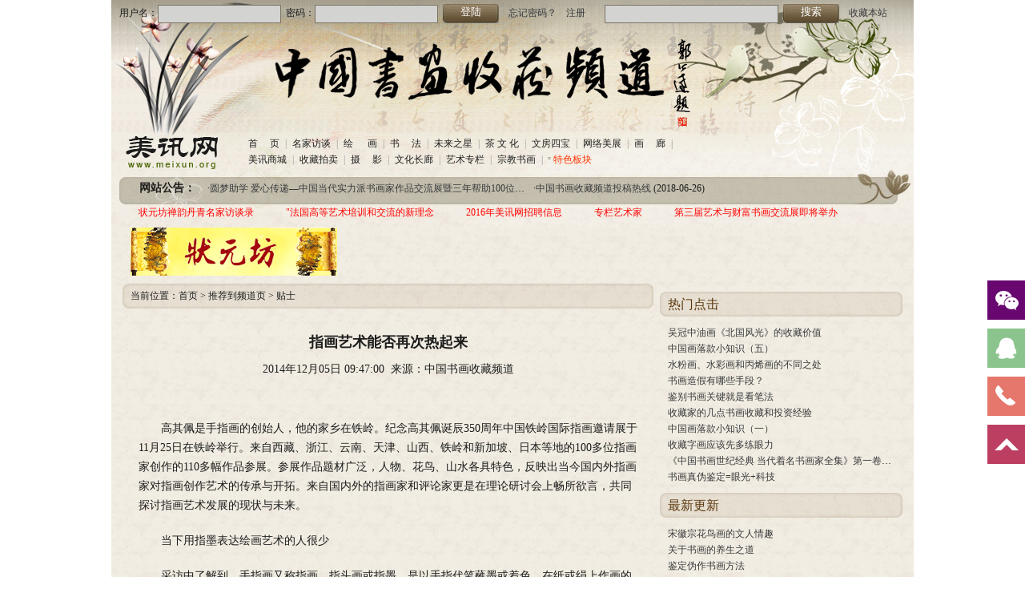

--- FILE ---
content_type: text/html
request_url: http://www.meixun.org/pindao/tieshi/141774407352740.html
body_size: 7534
content:
<!DOCTYPE html PUBLIC "-//W3C//DTD XHTML 1.0 Transitional//EN" "http://www.w3.org/TR/xhtml1/DTD/xhtml1-transitional.dtd">
<html xmlns="http://www.w3.org/1999/xhtml">
<head>
<meta http-equiv="Content-Type" content="text/html; charset=utf-8" />
<title>指画艺术能否再次热起来 - 美讯网|中国书画收藏频道</title>
<meta name="keywords" content="rcpe" />
<meta name="description" content="指画艺术能否再次热起来" />
<link href="/css/global.css" rel="stylesheet" type="text/css" />
<link href="/css/home.css" rel="stylesheet" type="text/css" />
<script type="text/javascript" src="/js/base.js"></script>
<script type="text/javascript" src="/js/MSClass.js"></script>
<script src="/e/data/js/ajax.js"></script>
</head>
<body>
<div id="wrap">
<!--top start-->
<div id="top">
<div class="topbar">
<script src="/e/member/login/loginjs.php"></script>&nbsp;&nbsp;&nbsp;&nbsp;&nbsp;&nbsp;&nbsp;<form action='/e/sch/index.php' method="get" name="schform" id="schform"><input type="text" class="longtext" name="keyboard"  id="keyboard" />&nbsp;&nbsp;<input type="submit" class="normalbtn" name="Submit" value="搜索" /></form>&nbsp;&nbsp;&nbsp;&nbsp;<a href="javascript:void(0);" onclick="javascript:window.external.AddFavorite('/','美讯网')" title="收藏本站到你的收藏夹">收藏本站</a>
</div>
<div class="topban"><h1>中国书画收藏频道</h1></div>
<div class="topnav">
<div class="toplogo"><a href="/" title="美讯网"><img src="/images/logo.gif" alt="美讯网" /></a></div>
<div class="navlist"><a href="/">首&nbsp;&nbsp;&nbsp;&nbsp;&nbsp;页</a>|<a href="/fangtan/">名家访谈</a>|<a href="/shuhua/">绘&nbsp;&nbsp;&nbsp;&nbsp;&nbsp;&nbsp;画</a>|<a href="/shufa/">书&nbsp;&nbsp;&nbsp;&nbsp;&nbsp;法</a>|<a href="/weilaizhixing/">未来之星</a>|<a href="/chawenhua/">茶&nbsp;文&nbsp;化</a>|<a href="/wenfangsibao/">文房四宝</a>|<a href="http://meizhan.meixun.org/">网络美展</a>|<a href="/hualang/">画&nbsp;&nbsp;&nbsp;&nbsp;&nbsp;廊</a>|<a href="http://shop.meixun.org" target="_blank">美讯商城</a>|<a href="/shoucangpaimai/">收藏拍卖</a>|<a href="/sheying/">摄&nbsp;&nbsp;&nbsp;&nbsp;&nbsp;影</a>|<a href="/wenhuachanglang/">文化长廊</a>|<a href="/index/boke/">艺术专栏</a>|<a href="/T/zongjiaoshuhua/">宗教书画</a>|<a href="/T/" class="special_te" onmouseover="document.getElementById('specialnav').style.display='inline-block'" onmouseout="document.getElementById('specialnav').style.display='none'">特色板块</a><span id="specialnav" onmouseover="this.style.display='inline-block'" onmouseout="this.style.display='none'"><a href="/T/huapai/">绘画流派</a><a href="/T/teseshuhuajia">特色书画家</a><a href="/T/shehuituanti/">社会团体</a><a href="/T/jishihangqing/">即时行情</a><a href="/T/beijing/">胡说老北京</a></span></div>
</div>
<div class="clear"></div>
<div class="topnotice">
<h3>网站公告：</h3>
<ul id="scroll_notice">
<script src="/d/js/class/class109_newnews.js" type="text/javascript"></script>
</ul>
</div>
<script defer="defer">
//网站公告
new Marquee("scroll_notice",0,1,814,20,20,4000,500)
</script>
<!--顶部文字广告-->
<div class="adtext"><script type="text/javascript" src="/d/js/acmsd/mx1.js"></script></div>
</div>
<!--top end-->

<!--main start-->
<div id="main">
<!--顶部图片广告-->
<div class="adimg"><span class="ad_704_87"><script type="text/javascript" src="/d/js/acmsd/mx22.js"></script></span><span class="ad_258_87 mar_left10"><script type="text/javascript" src="/d/js/acmsd/mx3.js"></script></span></div>
<!--列表左边-->
<div class="list_left">
<div class="list_position">当前位置：<a href="/index.html">首页</a>&nbsp;>&nbsp;<a href="/pindao/">推荐到频道页</a>&nbsp;>&nbsp;<a href="/pindao/tieshi/">贴士</a></div>
<div class="con_box">
<div class="con_title">
<h1>指画艺术能否再次热起来</h1>
<div class="writer"></div>
<div>2014年12月05日 09:47:00&nbsp;&nbsp;来源：中国书画收藏频道</div>
</div>
<div class="con_text">
<p><p>高其佩是手指画的创始人，他的家乡在铁岭。纪念高其佩诞辰350周年中国铁岭国际指画邀请展于11月25日在铁岭举行。来自西藏、浙江、云南、天津、山西、铁岭和新加坡、日本等地的100多位指画家创作的110多幅作品参展。参展作品题材广泛，人物、花鸟、山水各具特色，反映出当今国内外指画家对指画创作艺术的传承与开拓。来自国内外的指画家和评论家更是在理论研讨会上畅所欲言，共同探讨指画艺术发展的现状与未来。</p>
<p>当下用指墨表达绘画艺术的人很少</p>
<p>采访中了解到，手指画又称指画、指头画或指墨，是以手指代笔蘸墨或着色，在纸或绢上作画的一种艺术样式，是中国画里的一个特殊画种。指画最早起源于唐代张，真正开宗立派成为一代宗师的则为清顺治、康熙年间辽宁铁岭的大画家高其佩。高其佩专事指画逾50年，其山水、人物、花鸟无不精妙传神。高其佩晚年，指画已是炉火纯青。雍正八年(公元1730年)，他应诏圆明园如意馆作画3年，创作了《长江万里图》等三幅细绢画。在其之后，出现不少知名指画家，一个新兴的画派逐渐形成。</p>
<p>清代是手指画发展史上的高峰，此后，从事手指画创作的人越来越少，但在其影响下，扬州八怪中的李鱼单、罗聘等亦擅指画。当代指画大师应首推潘天寿，他的指画沉雄奇崛、大气磅礴。</p>
<p>针对指画艺术的现状，省社科院指头画研究专家卢骅说：&ldquo;及至当代，仍有人视指头画为旁门左道，甚至将指头画与杂技等相提并论，致使指头画艺术趋于边缘化。国内各美术院校即使设有中国画系和民间美术系，均没有开设指头画课程，有的专家教授虽擅长指头画，但多属&lsquo;墨戏&rsquo;，偶一为之而已。&rdquo;</p>
<p>在高其佩的家乡铁岭，手指画销声匿迹了300多年，300多年后，指画在铁岭似乎再次热了起来，目前，铁岭专攻此艺者已达百余人，且很有成就。</p>
<p>指画艺术在新加坡得到传承</p>
<p>指画受关注程度不是很高，甚至有人在网上用嘲讽的口吻说：&ldquo;为什么不用笔，没钱买？明显笔比手指好用。看画不是看杂技，只需要看到最后在纸上的东西，如果你以为手指比笔难而得意的话，我看脚指更难，那建议你用脚指好吗？&rdquo;</p>
<p>但从此次大展上看，艺术终究是艺术，不管人们是否承认它，欣赏它，它终究是要放出异彩来的。指头画作品不仅登上中国艺术的大雅之堂，还东渡日本和东南亚，远涉重洋至欧美各国，被西方国家的大博物馆珍藏。此次画展就有3位新加坡指画家从新加坡特意赶来，新加坡三一指画会秘书林星拱对记者说，在新加坡以吴在炎为代表的指画艺术得到了传承，吴在炎是国际上公认的指画艺术大师，毕生致力于指画的创作与传播，1966年创办了三一指画会，成为外国第一个研究与发扬指画的团体。早在1954年他就赴英国伦敦办画展，作品全是指画。他的作品也曾在中国、英国、美国、澳大利亚和日本等地展出。2001年8月，已届90岁高龄的吴在炎重病在身，去世前，在家人的支持下，他将所存的175幅指画精品全部无偿地捐给辽宁省博物馆。现在他的儿子吴怡龙担任新加坡三一指画会会长，有一帮人在从事指画创作。</p>
<p>谈到指画艺术，着名画家、美术理论评论家周韶华指出，指画艺术的拓展过程，不仅仅是一种文化现象，就其产生的价值和效应而言，将远远超越其自身。指画作为传导艺术思维语汇的一种表象的艺术行为和手法而言，表达思想情感提示物化自然的过程，与其他门类的艺术表现形式的功用是等同的。然而，它更直接地去展现一种心灵的迹象。美术史上与指墨有缘的画家，都不拘一格，绝无矫揉造作之态。</p>
<p>指画在艺术品市场上有上佳表现</p>
<p>对于指画艺术未来的发展，卢骅表示看好，他说，中国指头画的地位与影响已经引起学术界有识之士的重视和关注，有的美术着述认为指头画应该被视为中国绘画艺术的独特画派，使之成为学术界和艺术界研究的一个课题。譬如，近年出版的中国美术史书，或专设章节介绍指头画，或出版专着论评。新版《辞海》和《中国美术辞典》等辞书，均有高其佩和指头画条目，并对其给予很高评价。辽宁画院研究员徐萍说，在国内，汇聚了不少当代指头画家和研究者，相继成立了铁岭指画研究院、中国指头画研究会、中国手指画研究会和台湾&ldquo;中国指墨艺术学会&rdquo;等。在国外，除新加坡外，在日本、美国、菲律宾、韩国、朝鲜等国家，也不乏指头画家和研究者。</p>
<p>在近年举办的大型书画艺术品拍卖会上，指头画作品频频亮相和成交，其中，1993年翰海艺术品拍卖会上拍出高其佩指头画《松鹰图》，成交价高达120万元人民币，创指头画拍卖成交价的最高纪录。</p>
<p>如今，手指画已成为铁岭一张重要的文化名片，铁岭已经成为国内外闻名的指画之乡。杨一墨是铁岭指画创作的领军人物，曾多次应邀到日本、新加坡、和香港举办指头画展览。日本上野公园还辟有&ldquo;杨一墨指头画展览馆&rdquo;，陈列其指头画几十件。着名书画鉴赏家杨仁恺生前曾赞其为&ldquo;在指头画创匠高其佩的故乡，竟于300年后脱颖而出的指头画继承人&rdquo;。</p></p>

<div class="zb">（责任编辑：易笑薇）</div>

</div>
<div class="con_page"></div>
</div>
<!--评论-->
<div class="comment_box">
<!-- UY BEGIN -->
<div id="uyan_frame"></div>
<script type="text/javascript" src="http://v2.uyan.cc/code/uyan.js?uid=1951652"></script>
<!-- UY END -->
</div>
</div>
<!--列表左边-->
<div class="list_right">
<div class="ad_303_260"><script type="text/javascript" src="/d/js/acmsd/mx4.js"></script></div>
<div class="list_rtext">
<h3>热门点击</h3>
<ul>
<li><a href="http://www.meixun.org/pindao/tieshi/12641272714297.html" target="_blank">吴冠中油画《北国风光》的收藏价值</a></li>
<li><a href="http://www.meixun.org/pindao/tieshi/141750160852533.html" target="_blank">中国画落款小知识（五）</a></li>
<li><a href="http://www.meixun.org/pindao/tieshi/140988516147965.html" target="_blank">水粉画、水彩画和丙烯画的不同之处</a></li>
<li><a href="http://www.meixun.org/pindao/tieshi/12646451084482.html" target="_blank">书画造假有哪些手段？</a></li>
<li><a href="http://www.meixun.org/pindao/tieshi/12639753944235.html" target="_blank">鉴别书画关键就是看笔法</a></li>
<li><a href="http://www.meixun.org/pindao/tieshi/12595615342485.html" target="_blank">收藏家的几点书画收藏和投资经验</a></li>
<li><a href="http://www.meixun.org/pindao/tieshi/141749951952525.html" target="_blank">中国画落款小知识（一）</a></li>
<li><a href="http://www.meixun.org/pindao/tieshi/12641265324294.html" target="_blank">收藏字画应该先多练眼力</a></li>
<li><a href="http://www.meixun.org/pindao/tieshi/12639754874236.html" target="_blank">《中国书画世纪经典 当代着名书画家全集》第一卷面世</a></li>
<li><a href="http://www.meixun.org/pindao/tieshi/12644692994357.html" target="_blank">书画真伪鉴定=眼光+科技</a></li>
</ul>
</div>
<div class="list_rtext">
<h3>最新更新</h3>
<ul>
<li><a href="http://www.meixun.org/pindao/tieshi/143383209658423.html" target="_blank">宋徽宗花鸟画的文人情趣</a> </li>
<li><a href="http://www.meixun.org/pindao/tieshi/143271027358103.html" target="_blank">关于书画的养生之道</a> </li>
<li><a href="http://www.meixun.org/pindao/tieshi/142984234857413.html" target="_blank">鉴定伪作书画方法</a> </li>
<li><a href="http://www.meixun.org/pindao/tieshi/142984224857412.html" target="_blank">鉴别书画装潢的方法</a> </li>
<li><a href="http://www.meixun.org/pindao/tieshi/142984220157411.html" target="_blank">鉴别书画赝品的方法</a> </li>
<li><a href="http://www.meixun.org/pindao/tieshi/142917223357238.html" target="_blank">怎样修复书砖</a> </li>
<li><a href="http://www.meixun.org/pindao/tieshi/142917211157237.html" target="_blank">书画保管</a> </li>
<li><a href="http://www.meixun.org/pindao/tieshi/142917203157236.html" target="_blank">如何更好地保存油画</a> </li>
<li><a href="http://www.meixun.org/pindao/tieshi/142917197357235.html" target="_blank">书画保养实战技巧</a> </li>
<li><a href="http://www.meixun.org/pindao/tieshi/142898391657102.html" target="_blank">古典油画技法</a> </li>
</ul>
</div>
</div>

<div class="clear"></div>
</div>
<!--main end-->
<!--bottom start-->
<div class="clear"></div>
<div id="bottom">
<div class="links_line">
</div>
<div class="copyright">
<span><a href="/">首页</a>  |  <a href="/s/us/">关于我们</a>  |  <a href="/about/contact.htm">联系我们</a>  |    <a href="/about/ad.htm">广告服务</a>  |  <a href="/about/banquan.htm">版权声明</a>  |  <a href="/e/tool/gbook/?bid=1">在线留言</a>  |  <a href="http://www.miibeian.gov.cn/" target="_blank">京ICP备12026691号</a></span>
<p>&copy; 2009 - 2019  <a href="http://www.meixun.org" title="美讯网">美讯网</a>版权所有</p>
<p>本网站由北京市京博律师事务所吴立宏律师提供法律支持</p>
<span><a href="http://www.uuumi.com" target="_blank">网站建设及技术支持： 优米互动</a><span>
</div>
</div>
<!--bottom end-->

<script type="text/javascript">
var _bdhmProtocol = (("https:" == document.location.protocol) ? " https://" : " http://");
document.write(unescape("%3Cscript src='" + _bdhmProtocol + "hm.baidu.com/h.js%3F1cc22d5c3801139370390c60276ef49c' type='text/javascript'%3E%3C/script%3E"));
</script>

<script type="text/javascript" src="/js/jquery-1.3.1.min.js"></script>

<!-- 客服 代码 开始 -->
<div id="leftsead">
	<ul>
		<li>
			<a href="javascript:void(0)" class="youhui">
				<img src="/images/l02.png" width="47" height="49" class="shows" />
				<img src="/images/a.png" width="57" height="49" class="hides" />
				<img src="/images/weixin.jpg" width="145" class="2wm" style="display:none;margin:-100px 57px 0 0" />
			</a>
		</li>
		<li>
			<a href="http://wpa.qq.com/msgrd?v=3&uin=1029081624&site=qq&menu=yes" target="_blank">
				<div class="hides" style="width:161px;display:none;" id="qq">
					<div class="hides" id="p1">
						<img src="/images/ll04.png">
					</div>
					<div class="hides" id="p2"><span style="color:#FFF;font-size:13px">1029081624</span>
					</div>
				</div>
				<img src="/images/l04.png" width="47" height="49" class="shows" />
			</a>
		</li>
        <li id="tel">
        <a href="javascript:void(0)">
            <div class="hides" style="width:161px;display:none;" id="tels">
                <div class="hides" id="p1">
                    <img src="/images/ll05.png">
                </div>
                <div class="hides" id="p3"><span style="color:#FFF;font-size:12px">010-85912680</span>
                </div>
            </div>
        <img src="/images/l05.png" width="47" height="49" class="shows" />
        </a>
        </li>
        <li id="btn">
        <a id="top_btn">
            <div class="hides" style="width:161px;display:none">
                <img src="/images/ll06.png" width="161" height="49" />
            </div>
            <img src="/images/l06.png" width="47" height="49" class="shows" />
        </a>
    </li>
    </ul>
</div>

<script>

$(document).ready(function(){
    
    $("#leftsead a").hover(function(){
        if($(this).prop("className")=="youhui"){
            $(this).children("img.hides").show();
        }else{
            $(this).children("div.hides").show();
            $(this).children("img.shows").hide();
            $(this).children("div.hides").animate({marginRight:'0px'},'0'); 
        }
    },function(){ 
        if($(this).prop("className")=="youhui"){
            $(this).children("img.hides").hide();
        }else{
            $(this).children("div.hides").animate({marginRight:'-163px'},0,function(){$(this).hide();$(this).next("img.shows").show();});
        }
    });

    $("#top_btn").click(function(){if(scroll=="off") return;$("html,body").animate({scrollTop: 0}, 600);});

	    //右侧导航 - 二维码
        $(".youhui").mouseover(function(){
            $(this).children(".2wm").show();
        })
        $(".youhui").mouseout(function(){
            $(this).children(".2wm").hide();
        });


});


</script>
<!-- 客服 代码 结束 -->

<script src="/e/public/onclick/?enews=donews&classid=202&id=52740"></script></body>
</html>

--- FILE ---
content_type: text/css
request_url: http://www.meixun.org/css/global.css
body_size: 1632
content:
* p {color:#1C1C1C;}
div {color:#1C1C1C;}
html {overflow:-moz-scrollbars-vertical;overflow-y:scroll;background-color:#FFF;}
body {background:#FFF url(../images/main_bg.gif) repeat;font-family:Verdana,'宋体';font-size:12px;line-height:20px; color:#1C1C1C;}
body,div,dl,dt,dd,ul,ol,li,h1,h2,h3,h4,h5,h6,pre, 
form,fieldset,input,textarea,p,blockquote,th,td {margin:0;padding:0;} 
table {border-collapse: collapse;border-spacing:0;} 
fieldset,img {border: 0; } 
address,caption,cite,code,dfn,em,strong,th,var {font-weight: normal;font-style: normal;} 
ol,ul {list-style: none;} 
caption,th {text-align: left;} 
h1,h2,h3,h4,h5,h6 {font-weight: normal;font-size: 100%;} 
q:before,q:after {content:”; } 
abbr,acronym {border:0;}
a { color:#38393B; text-decoration:none;}
a:hover { color:#f30; text-decoration:underline;}
.clear { clear:both;}
a.red { color:#f00;}



#wrap { background:url(../images/wrapbg.jpg) repeat-x top;width:1002px;margin:auto;}
#top { width:1002px; height:284px; margin: 0 auto; background:url(../images/top.jpg) no-repeat;}
.topbar { padding:5px 0 0 10px;}
.topban { height:140px;}
.topban h1 { text-indent:-1000px;}
.toplogo { float:left; padding-left:10px; width:124px;}
.topweather { float:left;padding-left:50px; width:220px; overflow:hidden; white-space:nowrap;}
.navlist { color:#999; float:left; padding-left:30px; width:568px;}
.navlist a { display:inline-block; margin:0 5px; padding:0 2px;color:#202020;}
.navlist a:hover { color:#f00;}
.navlist a.red { color:#f30;}
.navlist a.special_te { background:url(../images/special_ico.gif) 0 7px no-repeat; padding-left:8px;color:#f30;}
.navlist span { display:none; position:absolute;width:83px;margin-left:394px;*margin-left:-66px;*margin-top:0; background:#615D50 url(../images/special_ico.gif) 2px -49px no-repeat; border-left:1px #949085 solid;border-bottom:1px #949085 solid;}
.navlist span a { margin:2px 0; padding:0; padding-left:12px; color:#fff; display:block;}
.navlist {position:relative;}
.navlist span {top:38px;right:20px;}
.topnotice { height:20px;line-height:20px;margin-top:14px;_margin-top:16px;}
.topnotice ul { width:814px; overflow:hidden;}
.topnotice h3 { float:left; padding:0 15px 0 35px;font-size:14px; font-family:"微软雅黑"; font-weight:bold;}
.topnotice li { float:left; width:407px; height:20px; text-overflow:ellipsis; overflow:hidden; white-space:nowrap;}
.adtext { width:974px; margin:10px auto 0 auto;}
.adtext a { display:inline-block; margin: 0 20px;}

#top form {display:inline;}

.normaltext,.longtext { width:152px; height:18px; padding-top:3px; line-height:15px; color:#666; background:#fff; border:1px #7A7361 solid; vertical-align:middle; background:#D3D3D2;}
.longtext { width:215px;}
.normalbtn { width:70px; height:24px;background:url(../images/btn1.jpg) no-repeat; border:0; vertical-align:middle; font-family:"微软雅黑"; color:#fff; cursor:pointer; padding-bottom:5px;}

#bottom {width:974px; margin:0 auto; }
.copyright { clear:both;text-align:center; margin:20px 0; line-height:26px;}
.copyright span a { display:inline-block; padding:0 5px; color:#7C7575;}

#main { width:974px; margin:0 auto;clear:both; font-family:"宋体";}

/* leftsead */
#leftsead{width:161px;height:290px;position:fixed;top:350px;right:0px; z-index:100;}
*html #leftsead{margin-top:258px;position:absolute;top:expression(eval(document.documentElement.scrollTop));}
#leftsead li{width:161px;height:60px;}
#leftsead li img{float:right;}
#leftsead li a{height:49px;float:right;display:block;min-width:47px;max-width:161px; text-decoration:none; font-size:16px;}
#leftsead li a .shows{display:block;}
#leftsead li a .hides{margin-right:-143px;cursor:pointer;cursor:hand;}
#leftsead li a.youhui .hides{display:none;position:absolute;right:143px;}
#leftsead li a.youhui .2wm{display:none;position:absolute;right:143px;}
#p2{width:112px;background-color:#A7D2A9;height:47px;margin-left:47px;border:1px solid #8BC48D;text-align:center;line-height:47px}
#p3{width:112px;background-color:#EC9890;height:47px;margin-left:47px;border:1px solid #E6776C;text-align:center;line-height:47px}
#p1{width:47px;height:49px;float:left}


--- FILE ---
content_type: text/css
request_url: http://www.meixun.org/css/home.css
body_size: 6175
content:
.mar_left10 { margin-left:10px;}
.mar_top10 { margin-top:10px;}
.mar_top20 { margin-top:20px;}
.line21 { line-height:21px;}
.noborder { border:none!important; padding-bottom:0!important;}
.adimg { margin-top:0px;font-size:0; height:60px; }
.adimg a { display:inline-block;}
.ad_704_87 img{ width:704px; height:60px;}
.ad_258_87 img{ width:258px; height:60px;}
.active { height:59px; background:url(../images/bg1.jpg) no-repeat; margin-top:4px;}
.active_more { float:left; width:236px;}
.active_more a { display:inline-block; margin:12px 0 0 118px;}
.active ul { width:246px; float:left;line-height:18px; padding-top:3px;}
.active li { color:#7D6B45; width:240px;  white-space:nowrap;text-overflow:ellipsis; overflow:hidden;}

.mainone { margin-top:4px;}
.mainone_left { width:351px; float:left;}
.focus { width:349px; height:238px;border-left:1px #CABDAE solid;border-right:1px #CABDAE solid;position:relative;}
.focus_t,.focus_b {width:351px;height:6px;font-size:0;line-height:0; background:url(../images/focus_bg.png)  no-repeat;margin-bottom:-6px;margin-left:-1px;position:absolute;}
.focus_b {background-position:0 -6px;margin-top:-6px;}
.focus_c {width:349px; background:#F8F9FA;font-size:0;}
.focus_c img {width:349px; height:238px;}

.interview { width:351px; height:381px; background:url(../images/bg2.jpg) no-repeat; margin-top:4px;}
.view_title { height:34px; line-height:34px;}
.view_title h3 { color:#5C390F; font-family:"微软雅黑"; font-size:16px; float:left; padding-left:10px; font-weight:bold;}
.view_title span { float:right;}
.view_title span a { color:#5A390E; padding-right:10px;}
.viewimg { margin-top:14px; float:left;}
.viewimg li { float:left; margin-left:10px;  display:inline; text-align:center; width:103px;}
.viewimg img { display:block; width:103px; height:74px; margin:3px 0;}
.viewtext { float:left; padding: 20px 10px 0 10px;}
.mainone_right { float:right; width:623px;}
.mainone_list { float:left; margin-left:8px; margin-top:-1px; width:303px; display:inline;}
.mainone_title { height:31px; line-height:31px; background:url(../images/bg2.jpg) -1px -398px no-repeat;}
.mainone_title h3 { color:#5C390F; font-family:"微软雅黑"; font-size:16px; float:left; padding-left:10px; font-weight:bold;}
.mainone_title h3 a { font-weight:bold;}
.mainone_title span {float:right; color:#B9B6A7; padding-right:10px;}
.mainone_title span a { color:#5A390E;margin:0 5px;}
.mainone_list ul { padding:7px 0 6px 10px;}
.mainone_list li { width:286px;white-space:nowrap;text-overflow:ellipsis; overflow:hidden;}
.mainone_imglist { width:284px; height:101px; margin:0 auto; padding:8px 0; border-bottom:1px #D7CEBF solid;}
.mainone_imglist img { width:103px; height:101px; float:left; margin-right:10px; display:inline;}
.mainone_imglist p { line-height:18px; padding-top:5px;}
.mainone_imglist span { display:block;}
.mainone_imglist span a { color:#634219;}

.normaltitle {}
.normaltitle h3 { float:left;}
.normaltitle h3 img { vertical-align:middle;}
.normaltitle a { float:right; margin-right:10px;}
.rec_artist .normaltitle a,.rec_master .normaltitle a{ margin:7px 15px 0 0;}
.normaltitle h3 a { float:none; display:inline-block; font-size:15px;font-family:"微软雅黑";color:#5C390F; }

.rec_artist { height:253px; margin-top:4px; background:url(../images/bg1.jpg) 0 -158px no-repeat;width:974px;float:left;}
.rec_artist h3 img { _margin-top:-1px;}
#slpysj { margin-top:0px;}
.artist_bigimg { float:left; width:696px;}
.artist_bigimg  table,.artist_bigimg  table td {padding:0;border:0;}
.artist_smallimg { float:left; width:278px;}
.artist_bigimg li,.artist_smallimg li { float:left;text-align:center; margin-left:11px; display:inline;}
.artist_bigimg img { width:158px; height:171px; display:block; border:2px #D7CBBB solid; margin-bottom:5px;}
.artist_smallimg img { width:76px; height:74px;display:block;margin-bottom:5px;}
.artist_bigimg span { display:inline-block; text-align:center;}
.rec_master { margin-top:4px;}
.rec_master .artist_smallimg { width:auto;}


.maintwo { margin-top:4px;}
.famous_list { width:663px; float:left; background:url(../images/bg9.jpg) no-repeat; height:240px; overflow:hidden;}

.famous_list .normaltitle,.info_list .normaltitle,.info_list1 .normaltitle,.tea_list .normaltitle { height:31px; line-height:31px; background:url(../images/bg2.jpg) 0 -445px no-repeat; }
.info_list .normaltitle {background:url(../images/bg2.jpg) -1px -398px no-repeat;}
.famous_list .normaltitle h3,.info_list .normaltitle h3,.info_list1 .normaltitle h3,.tea_list .normaltitle h3,.institute_list .normaltitle h3 {color:#5C390F; font-family:"微软雅黑"; font-size:16px; float:left; padding-left:10px; font-weight:bold;}
.famous_list .normaltitle { background:none;}
.info_list { width:303px; float:left; margin-left:8px;display:inline; overflow:hidden;}
.info_list ul { clear:both; padding:5px 0 0 5px;}
.short_list { float:left; padding:5px 0 0 2px;}
.short_list li { width:66px; float:left; text-indent:3px;}
.maintwo .info_list li { width:303px; white-space:nowrap; overflow:hidden;text-overflow:ellipsis;}
.ad_974_88 { margin-top:4px;*margin-top:-8px;  font-size:0;}
.only_bg {width:974px;height:33px;float:left; background:url(../images/bg1.jpg) 0 -99px no-repeat; margin-top:4px; font-size:0;}
.only_bg img {font-size:0;}
#whcl {_margin-top:-8px;}
.mainthree { margin-top:4px;width:974px;float:left;}
.hw_left{ width:351px; float:left; background:url(../images/bg11.jpg) no-repeat; height:280px;}
#sfxr .normaltitle {background:url(../images/bg2.jpg) -333px -398px no-repeat;}
#jzxs { background:url(../images/bg12.jpg) no-repeat; width:303px;height:280px;}
#jzxs .normaltitle {background:url(../images/bg2.jpg) -342px -752px no-repeat;}
.info_list1 { width:351px; float:left;}
.info_list1 .normaltitle {background:url(../images/bg2.jpg) -342px -710px no-repeat;}
#tabbox8 .normaltitle {background:url(../images/bg2.jpg) -1px -489px no-repeat;}
.info_list1 ul {padding:5px 0 2px 5px;}
#shjs .normaltitle {background:url(../images/bg2.jpg) -1px -489px no-repeat;}
.excellent_img {width:954px;}
.excellent_img li { float:left; margin-left:21px; display:inline; text-align:center; line-height:14px; white-space:nowrap; overflow:hidden;}
.excellent_img li img { display:block; border:2px #DED3CD solid; width:162px; height:90px;}

.mainfour { margin-top:4px;width:974px;float:left;}
.gallery_left { width:664px; float:left;}
.gallery_left .normaltitle { height:33px; line-height:33px;background:url(../images/bg2.jpg) 0 -532px no-repeat;}
.gallery_left .normaltitle img { margin-top:-5px;*margin-top:-4px;}
.gallery_left .normaltitle a{}
.gallery_left ul { padding:10px 0 10px 6px; float:left;}
.gallery_left li { width:94px; float:left; overflow:hidden; white-space:nowrap;text-overflow:ellipsis;}
.ad_664_88 { float:left; width:664px;}
.ad_664_88 img{ font-size:0; width:664px; height:88px;}
.mainfour .info_list { margin-left:7px;}

.mainfive { margin-top:4px;width:974px;float:left;}
.collect_auction,.auctioneer_list { background:url(../images/bg3.jpg) no-repeat; height:292px;}
.collect_auction { width:351px; float:left;}
.collect_auction .normaltitle,.auctioneer_list .normaltitle { line-height:36px;}
.collect_auction .normaltitle h3,.auctioneer_list .normaltitle h3 { color:#5C390F; font-family:"微软雅黑"; font-size:16px; float:left; padding-left:10px; font-weight:bold;}
.collect_auction .normaltitle a,.auctioneer_list .normaltitle a { color:#5A390E; margin:10px 10px 0 0;line-height:18px;}
.collect_tmenu { clear:both; width:331px; margin:0 auto; margin-bottom:10px; border-bottom:1px #D0C8BB solid;}
.collect_tmenu a { color:#59380D; display:inline-block; margin:0 3px;}
.collect_img { padding-left:5px;}
.collect_img li { float:left; width:171px;display:inline; text-align:center;}
.collect_img li img { display:block; border:2px #D7CBBD solid; width:151px; height:85px;}
.auctioneer_list { width:303px; background-position:0 -306px; float:left; margin-left:8px; display:inline;}
.auctioneer_list .collect_tmenu { width:284px; border-bottom:0;}
.collect_text { padding:0 0 0 10px;}
.collect_text li { width:142px; float:left; line-height:30px;}
.mainfive .info_list li { line-height:21px;}

.mainsix { margin-top:4px;width:974px;float:left;}
.ad_four_140_115 { width:303px; float:left; margin-left:8px; display:inline;}
.ad_four_140_115 li { float:left; width:151px; text-align:center; font-size:0;}
.ad_four_140_115 li img { width:140px; height:115px; margin:5px 0;}
.study_tools,.china_company { float:left; margin-top:4px; width:352px;}
.study_tools h3,.china_company h3 { height:33px; padding-left:100px; line-height:33px; background:url(../images/bg2.jpg) 0 -592px no-repeat; text-align:center;}
.study_tools h3 a,.china_company h3 a { font-size:14px; font-weight:bold; display:inline-block; margin:0 5px;}
.study_tools span,.china_company span { display:block; text-align:right; padding:6px 10px 0 0; margin-top:-33px;}
.study_tools ul,.china_company ul { padding-top:10px;}
.ad_250_140 { float:left;width:250px; margin:12px 9px 0 9px; font-size:0;}
.ad_250_140 img { width:250px; height:140px; display:block; margin-bottom:8px;}
.tea_list { width:240px; float:left; margin-top:4px;}
.tea_list .normaltitle {background:url(../images/bg2.jpg) 0 -710px no-repeat;}
.tea_list ul { padding-top:5px;}
.mar_tea { margin-left:5px; margin-right:4px;display:inline;}
.mar_tea1 { margin-right:5px; display:inline;}
#teadraw { background:url(../images/bg10.jpg) 1px no-repeat; height:235px;}
#teadraw .normaltitle { background:url(../images/bg2.jpg) -1px -756px no-repeat;}
#teadraw ul { padding-left:5px;}
.culture_pawn { margin-top:4px;width:974px;float:left;}
.culture_pawn .info_list1 .normaltitle {background:url(../images/bg2.jpg) -1px -489px no-repeat;}

.mainseven { margin-top:4px; width:974px;height:118px;float:left;background:url(../images/bg1.jpg) 0 -437px no-repeat;overflow:hidden;}
.institute_list { float:left; width:476px; margin-left:10px; display:inline;}
.mainseven .normaltitle { padding-top:10px;}
.mainseven .normaltitle h3 { padding-left:0px;}
.mainseven .normaltitle h3 strong { color:#333; margin-left:10px;}
.institute_list dl { float:left;margin-top:14px; width:476px;}
.institute_list dt { width:54px; height:20px; line-height:20px; background:#5B380E; font-size:14px; color:#fff; margin-right:10px; padding:0 10px 0 10px ;}
.institute_list dt a { color:#fff;}
.institute_list dt,.institute_list dd { float:left; width:56px; text-align:left;}

.his_painting {margin-top:4px;background:url(../images/bg8.jpg) -1px -197px no-repeat; height:267px;width:974px;float:left;overflow:hidden;}
#btab { width:912px; margin: 0 auto;}
#btab a { float:left;background:#92855B; width:71px;height:25px; line-height:25px;text-align:center; color:#fff; border:2px #D8CCBE solid; font-size:14px; margin-left:1px;}
#btab a.tabsel { background:#C5BA9C;}
.his_painting ul { clear:both;display:none; width:912px; margin: 0 auto; padding-top:10px;}
.his_painting ul.cshow { display:block;}
.his_painting li { float:left; line-height:26px; width:54px; padding-left:2px;}

.blog_painting { margin-top:4px;width:974px;float:left;}
.blog_ptitle { width:698px;height:33px;line-height:33px; float:left; background:url(../images/bg8.jpg) 0 -714px no-repeat;}
.blog_ptitle h3{ float:left;  }
.blog_ptitle h3 img { float:left;}
.blog_ptitle h3 a { font-size:14px; color:#333; font-weight:bold; display:inline-block; margin:0 5px;}
.blog_ptitle span { float:right; padding:0px 10px 0 0;}
.blog_painting .artist_smallimg { clear:both; width:690px; padding-top:10px;}
.blog_painting .artist_smallimg li { margin-left:10px;}
.ad_271_246 { font-size:0; margin-top:-33px;*margin-top:0;float:right;}

.special_block { clear:both; margin-top:4px; height:165px;background:url(../images/bg1.jpg) 0 -566px no-repeat; }
.special_block dl,.links_block dl { clear:both;}
.special_block dt,.links_block dt { width:104px; float:left; margin-left:15px; display:inline; font-size:14px; font-weight:bold; color:#333; line-height:26px;}
.special_block dt { line-height:24px;}
.special_block dd,.links_block dd { float:left;}
.special_block dd a,.links_block dd a { display:inline-block; font-size:14px; margin:0 5px;}
.links_block { margin-top:4px; padding-top:15px;}
.links_block dl { margin-bottom:15px;}
.links_block dt {  float:left;width:60px;}
.links_block dd { margin-left:10px;}
.links_block dd a { font-size:12px;}
/*add*/
#com_tcwh h3{ background-position:0 -652px;}
.rec_jcsj { height:178px; background:url(../images/bg8.jpg) no-repeat;overflow:hidden;}
.rec_master .normaltitle { height:33px; background:url(../images/bg1.jpg) 0 -99px no-repeat; margin-bottom:12px;}
.rec_master .normaltitle img { font-size:0; }
/*滚动*/
#scroll_3,#scroll_6 { width:974px;}
#scroll_3 span,#scroll_6 span { display:inline-block;text-align:center;}
#scroll_2 span { display:none; }
#scroll_7 span { display:inline-block; text-align:center;margin-left:23px; line-height:18px;}
#scroll_7 span img { display:block; width:130px; height:110px; margin-top:5px; margin-bottom:5px;}
#scroll_5 span { display:none;}
ul#scroll_0 { padding-top:0; padding-bottom:0; margin-top:7px; margin-bottom:6px;*margin-left:-16px;}
/*tab*/
#tabbox2 { background:url(../images/bg8.jpg) -1px -197px no-repeat; height:267px;}
#tabbox1 ul,#tabbox2 ul,#tabbox3 ul,#tabbox4 ul,#tabbox5 ul,#tabbox6 ul,#tabbox7 ul,#tabbox8 ul,#tabbox9 ul,#tabbox10 ul { display:none;}
#tabbox1 ul.tabshow,#tabbox2 ul.tabshow,#tabbox3 ul.tabshow,#tabbox4 ul.tabshow,#tabbox5 ul.tabshow,#tabbox6 ul.tabshow,#tabbox7 ul.tabshow,#tabbox8 ul.tabshow,#tabbox9 ul.tabshow,#tabbox10 ul.tabshow { display:block;}
#tab3 h3 b a { color:#333;}
#tab1 a.tabhover,#tab2 a.tabhover,#tab3 a.tabhover { color:#f00;}
#tab4 h3 a,#tab7 h3 a,#tab8 h3 a { color:#38393B;font-size:15px;color:#5C390F; font-family:"微软雅黑";}
#tab1 h3 a,#tab1 h3 a.tabhover,#tab4 h3 a.tabhover,#tab7 h3 a.tabhover,#tab8 h3 a.tabhover ,#tab10 h3 a.tabhover {color:#5C390F; font-size:16px;}
#tab2 h3 a img{ position:relative; margin-top:-6px;}
#tab6 { white-space:nowrap; overflow:hidden;}
#tab6 a.anone { display:none!important; }

/*频道*/
.channel_topimg { margin-top:10px;font-size:0;}
.channel_topimg a { display:inline-block;}
.ad_252_88,.ad_252_252 { clear:both;}
.ad_252_88 img{ width:252px; height:88px;}
.ad_712_88 img { width:712px; height:88px;}
.ad_252_252 img{ width:252px; height:252px;}
.channel_left,.channel_right { width:252px; float:left;}
.cl_title,.cr_title,.cc_title { width:252px; height:31px; line-height:31px; background:url(../images/bg4.jpg) -650px -51px no-repeat;}
.cl_title h3,.cr_title h3,.cc_title h3 { color:#5C390F; font-family:"微软雅黑"; font-size:16px; float:left; padding-left:10px;}
.cl_title a,.cr_title a,.cc_title a { color:#5A390E; margin:8px 10px 0 0;line-height:18px; float:right;}
.channel_center { width:451px; float:left;margin:0 9px 0 9px; display:inline;}
.cc_title { width:451px;background:url(../images/bg4.jpg) -451px 0 no-repeat;}
.cc_list ul {background:url(../images/bg4.jpg) repeat-y; float:left; width:441px;}
.cc_bot { width:451px;height:10px; float:left; font-size:0; line-height:0;background:url(../images/bg4.jpg) -451px -31px no-repeat;}
.cl_list,.cc_list,.cr_list { margin-top:10px;}
.cc_list { float:left;}
.cl_list ul,.cc_list ul,.cr_list ul { padding:5px 0 0 10px;}
.cl_list li,.cc_list li,.cr_list li { line-height:20px; overflow:hidden; white-space:nowrap;text-overflow:ellipsis;}
.cl_list li,.cr_list li { width:240px;}
.cc_list li { width:428px;}
.cc_tea_company ul,.cc_union ul { width:431px; padding:8px 0 0 20px;}
.cc_tea_company li,.cc_union li { float:left; width:142px; padding:6px 0;}
.cc_tea_company .line21 li { padding:2px 0;}
.pri_area li { width:48px; float:left; line-height:24px;}
.cc_img,.cc_img1,.cc_text { width:441px;}
.cc_img li,.cc_img1 li { float:left; width:105px; text-align:center; margin-left:22px; margin-right:10px; padding-top:3px;display:inline;}
.cc_img li a,.cc_img1 li a {outline:none;/*ff*/  hide-focus:expression(this.hideFocus=true);/*ie*/}
.cc_img1 li { margin-left:2px; margin-right:0; overflow:hidden;}
.cc_img li img,.cc_img1 li img { display:block; width:99px; height:70px; margin-bottom:3px; margin-left:2px;*margin-left:0;}
.cc_img li em,.cc_img1 li em { display:block; width:103px; height:74px; margin-top:-95px; background:url(../images/img_roll.png) no-repeat; cursor:pointer;position:relative; }
.cc_video li em {background:url(../images/video_roll.png) no-repeat;filter:alpha(opacity=80);opacity: 0.8}
#scroll_sfmj { height:198px; padding-top:0;}
#scroll_sfmj li { height:96px;}
.hei8 { height:8px; line-height:0; font-size:0;background:url(../images/bg4.jpg) repeat-y; float:left; width:451px;}

.cc_famous { height:103px;background:url(../images/bg4.jpg) -451px -100px no-repeat;}
.cc_famous .cc_title,.cc_famous ul { background:none;}
.cc_famous ul { padding-left:20px; padding-top:10px;width:431px;}
.cc_famous li { width:70px; float:left;}
.cc_union li { width:60px; padding:3px 0;}
.cc_master li { width:82px; text-indent:16px;}
.cc_pop_blog .cc_title {background:url(../images/bg4.jpg) -451px -100px no-repeat;}
.cc_pop_blog ul {background:url(../images/bg5.jpg) repeat-y;}
.cc_pop_blog .cc_bot {background:url(../images/bg4.jpg) -451px -194px no-repeat;}

/*blog*/
.blog_top { height:auto; margin-top:10px;}
.blog_top img { width:100%; height:auto;}
.blog_top h1,.blog_top h3 { font-size:24px; font-family:"微软雅黑"; text-align:center; margin:15px 0;}
.blog_top h3 { font-size:18px; color:#fff;}
.blog_left { margin-top:10px; float:left; width:722px;}
.blog_intro { width:711px; float:left;background:url(../images/bg7.jpg) repeat-y; overflow:hidden;}
.blog_intro img { width:243px; height:239px; float:left; margin-left:6px;}
.blog_intro h4 { float:left; margin:10px 30px; width:400px; font-size:18px; font-family:"微软雅黑"; font-weight:500;}
.blog_intro h4 a{ color:red;}
.blog_intro p { line-height:24px; text-indent:24px; float:left; margin:0 30px;width:400px;}
.blog_intop,.blog_inbot { width:711px; height:7px;font-size:0; background:url(../images/bg6.jpg) 0 -104px no-repeat; float:left;}
.blog_inbot {background-position:0 -115px; }
.blog_ctop,.blog_cbot { height:6px;background:url(../images/bg6.jpg) 0 -142px no-repeat; width:451px; font-size:0; float:left;}
.blog_cbot { background-position:0 -152px;}
.cc_list ul.blog_cimg { width:451px; padding-left:0; background:url(../images/bg7.jpg) repeat-y; padding-bottom:4px;}
.blog_cimg li { width:140px; margin-left:8px; margin-right:0;}
.blog_cimg li img { width:130px; height:104px;}
.cc_list ul.blog_cimg2 { width:451px; padding-left:0; padding-bottom:4px;}
.blog_cimg2 li { width:140px; height:140px;margin-left:8px; margin-right:0;}
.blog_cimg2 li img { width:130px; height:104px;}

/*列表*/
.list_left { width:663px; float:left; margin-top:10px;}
.list_position { height:31px; line-height:31px; text-indent:10px; background:url(../images/bg5.gif) no-repeat;}
.list_position a { color:#1D2120;}
.list_text,.list_com { width:643px;padding:10px; line-height:21px;}
.list_text li span { float:right; width:96px; text-align:right;}
.list_com ul { width:643px; float:left;}
.list_com li{ width:90px; float:left; margin-left:1px; display:inline;overflow:hidden; white-space:nowrap;text-overflow:ellipsis;}
.list_img { width:663px; padding:10px 0; line-height:21px;}
.list_img li { width:143px; height:180px; float:left; margin:0 10px; text-align:center; display:inline;}
.list_img li .img_list  {max-height:139px; overflow:hidden;}
.list_img li img { display:block; border:1px #D7CBBD solid; margin:7px 0;}
.list_page { margin: 30px 0 20px 0; text-align:center;}
.list_page a { color:#5B380E;}
.list_page input { width:35px; height:15px; padding-top:3px; line-height:15px; text-align:center; background:#fff; border:1px #DBDBDB solid;}

.list_right { width:303px; float:right; margin-top:10px;_margin-right:-7px;}
.ad_303_260 { font-size:0;}
.ad_303_260 img { width:303px; height:260px;}
.list_rtext { margin-top:10px;}
.list_rtext h3 { height:31px; line-height:31px; background:url(../images/bg5.gif) 0 -35px no-repeat;color:#5C390F; font-family:"微软雅黑"; font-size:16px;padding-left:10px;}
.list_rtext ul { padding:10px 10px 0 10px;}
.list_rtext li { width:290px;overflow:hidden; white-space:nowrap;text-overflow:ellipsis;}

/*末级页*/
.con_box { padding:20px; font-size:14px; line-height:24px;}
.con_box strong { font-weight:bold;}/*update 2009-10-20*/
.con_title { text-align:center;}
.con_title h1 { font-size:18px; margin:10px 10px 5px 10px;font-weight:600;}
.con_title h2 { font-size:16px; margin-bottom:12px;}
.con_text { margin-top:20px;}
.writer { margin-bottom:10px;color:red;}
.con_text a { color:red;}
.con_text p { padding:10px 0; text-indent:2em; }
.con_text .zb { text-align:right;}
.con_page { font-size:14px; text-align:center; margin-top:10px; color:#f60;}
.con_page a { color:#316AC5;}
.con_page a:visited {color:#999;}

/*评论 10-27*/
.comment_box { width:633px; margin:0 auto;}
.comment_write { margin-bottom:20px;}
.comment_wt,.comment_wb { height:6px; background:url(../images/comment_bg1.jpg) no-repeat; font-size:0;}
.comment_wb { background-position:0 -7px;}
.comment_wc h3 { font-size:14px; font-weight:bold; text-indent:10px;}
.comment_wc h3 span { font-weight:normal; margin-left:20px;}
.comment_wc {background:url(../images/comment_bg2.jpg) repeat-y;}
.comment_wc textarea { width:530px; height:75px; border:1px #E7E8EA solid; border-top:1px #AAAEB1 solid; font-size:12px; color:#666; padding:3px; margin:15px 40px;}
.comment_login { width:550px; margin:0 auto;}
input.c_input_text { width:140px; height:19px; padding-top:2px; background:#fff; border:1px #7B7361 solid;}
input.c_input_btn { width:69px; height:25px; padding-bottom:5px; line-height:23px; border:0; cursor:pointer; color:#fff; font-family:"微软雅黑"; background:url(../images/c_btn.gif) no-repeat;}
.comment_btns { width:550px; margin:0 auto; margin-top:15px; padding-bottom:20px;}
.comment_btns input.c_input_btn { margin-right:13px;}
.comment_btns span { margin-left:180px;}
.comment_r { width:252px;}
.comment_rt,.comment_rb { height:6px; background:url(../images/comment_bg3.jpg) no-repeat; font-size:0;}
.comment_rb { background-position:0 -6px;}
.comment_rc h3 {font-family:"微软雅黑"; font-size:16px;padding-left:10px;color:#5A390E;}
.comment_rc h3 a { font-weight:normal; display:inline-block; margin-left:92px; font-size:12px; color:#5A390E; line-height:18px;}
.comment_rc {background:url(../images/comment_bg4.jpg) repeat-y;}
.comment_rc textarea { width:220px; height:200px; border:1px #C4C3C3 solid; font-size:12px; color:#666; padding:3px; margin:8px 12px;}
.comment_rbtns { padding:15px 0; padding-left:80px;}
.comment_rbtns input.c_input_btn { margin-left:10px;}
.comment_t { width:623px; padding-left:10px;height:30px; line-height:30px; background:url(../images/comment_tbg.jpg) no-repeat;}
.comment_t a { color:#da0404;}
.comment_list p { font-size:14px; padding:10px 10px 0 10px; word-break: break-all;}
.comment_list .dig { font-size:12px; color:red; padding-bottom:10px; width:615px;  text-align:right;}

.links_line { height:3px;background:url(../images/bg1.jpg) 0 -761px no-repeat; margin-top:20px; }


body {width:1002px; margin:auto;padding:auto;background:#FFF url(../images/main_bg.gif)  middle  repeat-y;} 


.links2 a { color:#000; padding-right:20px;}

--- FILE ---
content_type: application/javascript
request_url: http://www.meixun.org/d/js/acmsd/mx3.js
body_size: 257
content:
document.write("<a href='http://www.meixun.org/e/public/ClickAd?adid=3' target=_blank><img src='http://www.meixun.org/d/file/2011/09/23/50a6eb01679828501cf20bb23cfd5cb5.gif' border=0 width='258' height='60' alt='状元坊禅韵丹青名家访谈录'></a>");